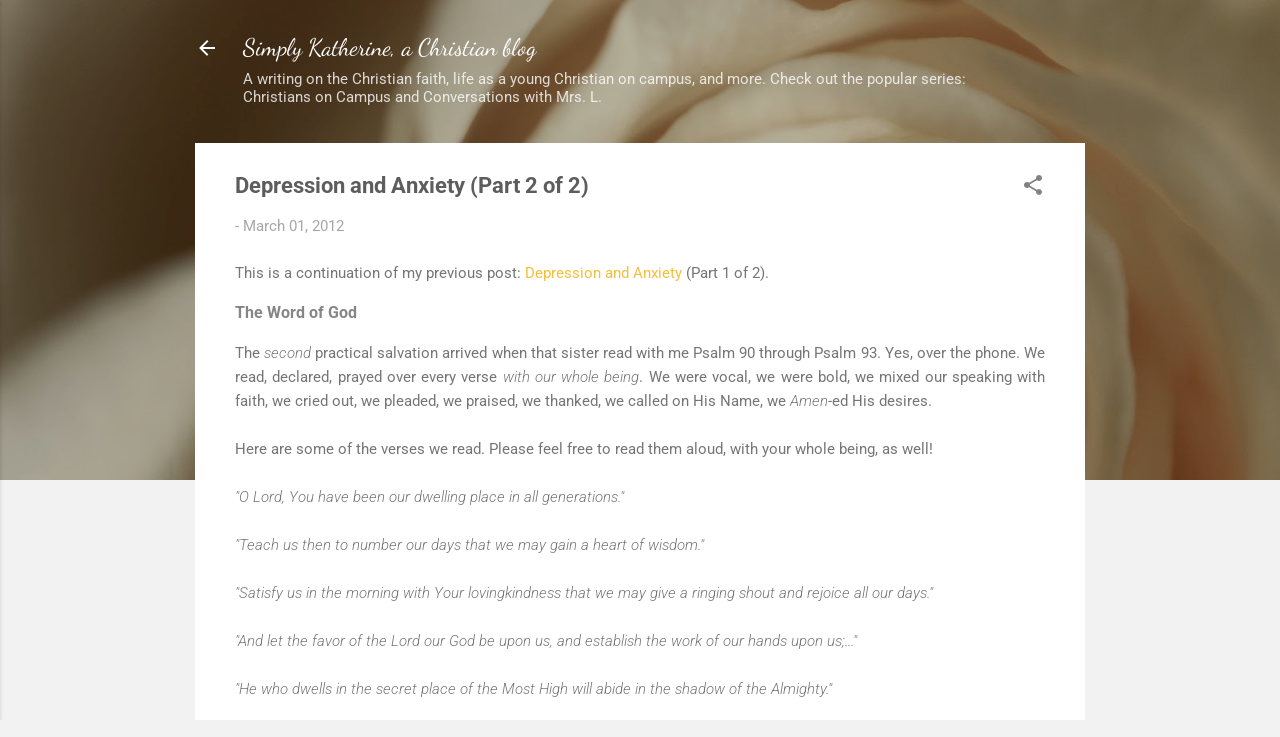

--- FILE ---
content_type: text/plain
request_url: https://www.google-analytics.com/j/collect?v=1&_v=j102&a=1609181164&t=pageview&_s=1&dl=https%3A%2F%2Fwww.simplykatherine.com%2F2012%2F03%2Fcures-to-depression-and-anxiety-part-2.html&ul=en-us%40posix&dt=Depression%20and%20Anxiety%20(Part%202%20of%202)&sr=1280x720&vp=1280x720&_u=IEBAAEABAAAAACAAI~&jid=1429749920&gjid=1779326145&cid=2075934463.1768970477&tid=UA-23992685-1&_gid=1389003138.1768970477&_r=1&_slc=1&z=2083700281
body_size: -452
content:
2,cG-SJRWN84CDY